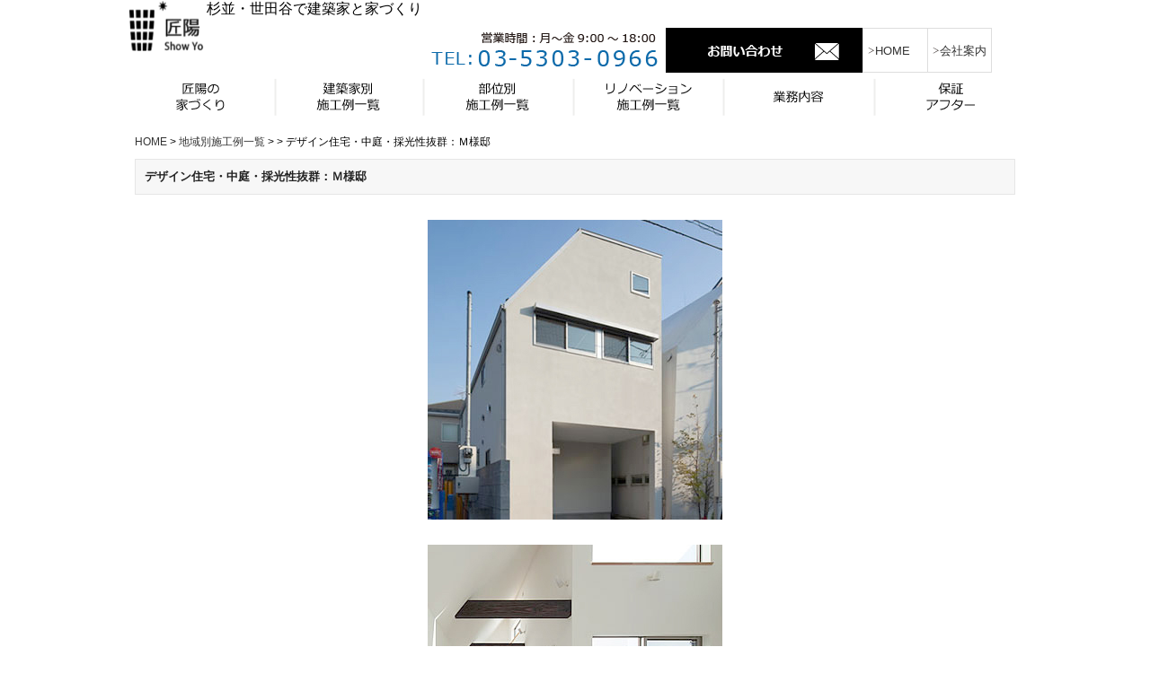

--- FILE ---
content_type: text/html; charset=UTF-8
request_url: https://www.show-yo.com/sekou/sekou48/
body_size: 9775
content:
<!DOCTYPE html>
<!--[if IE 7]>
<html class="ie ie7" lang="ja">
<![endif]-->
<!--[if IE 8]>
<html class="ie ie8" lang="ja">
<![endif]-->
<!--[if !(IE 7) | !(IE 8) ]><!-->
<html lang="ja">
	<!--<![endif]-->
	<head>
		<meta charset="UTF-8">
		<meta name="viewport" content="width=device-width">
		<meta name="description" content="建築家とのコラボレーションでデザイン住宅をご提供している匠陽です。「お客さまに本当に喜ばれるものをつくろう」をスローガンに杉並区・世田谷区を中心に注文住宅をご提案しています。" />
		<meta name="keywords" content="デザイン住宅　外観,一級建築士,設計　住宅" />
		<title>			デザイン住宅・中庭・採光性抜群：Ｍ様邸&nbsp;|&nbsp;デザイン住宅・注文住宅・建築家の家・建築事務所・匠陽：杉並区・世田谷区			</title>
		<!--[if lt IE 9]>
<script type="text/javascript" src="http://html5shim.googlecode.com/svn/trunk/html5.js"></script>
<![endif]-->


		<link rel="stylesheet" href="https://www.show-yo.com/wp-content/themes/syouyou/style.css" type="text/css" />
		<link rel="stylesheet" href="https://www.show-yo.com/wp-content/themes/syouyou/sp.css" type="text/css" media="screen and (max-width: 480px)" />


		<script src="/js/masonry.pkgd.min.js"></script>
		<script src="/js/imagesloaded.pkgd.min.js"></script>


		<script><!--
				jQuery(function(){

				jQuery('#sekouList3').masonry({
					itemSelector: '.grid',
					isFitWidth: true,
					isFitHeight: true,
					isAnimated: true,
				});

				var menu = jQuery('#gNavi'); // スライドインするメニューを指定
				menuBtn = jQuery('#spMenu,#menuClose'); // メニューボタンを指定
				body = jQuery(document.body);
				menuWidth = menu.outerWidth();

				// メニューボタンをクリックした時の動き
				menuBtn.on('click', function(){
					// body に open クラスを付与する
					body.toggleClass('open');
					if(body.hasClass('open')){
						// open クラスが body についていたらメニューをスライドインする
						//body.animate({'left' : menuWidth }, 300);
						menu.animate({'left' : 0 }, 300);
					} else {
						// open クラスが body についていなかったらスライドアウトする
						menu.animate({'left' : -menuWidth }, 300);
						//body.animate({'left' : 0 }, 300);
					}
				});
			});

			jQuery(function(){
				jQuery('a img').hover(function(){
					jQuery(this).attr('src', jQuery(this).attr('src').replace('_off', '_on'));
				}, function(){
					if (!jQuery(this).hasClass('currentPage')) {
						jQuery(this).attr('src', jQuery(this).attr('src').replace('_on', '_off'));
					}
				});
			});

			
			// -->
		</script>

		<!-- GA -->
		<script>
			(function(i,s,o,g,r,a,m){i['GoogleAnalyticsObject']=r;i[r]=i[r]||function(){
				(i[r].q=i[r].q||[]).push(arguments)},i[r].l=1*new Date();a=s.createElement(o),
				m=s.getElementsByTagName(o)[0];a.async=1;a.src=g;m.parentNode.insertBefore(a,m)
									})(window,document,'script','//www.google-analytics.com/analytics.js','ga');

			ga('create', 'UA-19613691-2', 'auto');
			ga('send', 'pageview');

		</script>
		<!-- GA -->
		<!-- GA4 -->
		<!-- Google tag (gtag.js) -->
		<script async src="https://www.googletagmanager.com/gtag/js?id=G-WX02B0KRCV"></script>
		<script>
			window.dataLayer = window.dataLayer || [];
			function gtag(){dataLayer.push(arguments);}
			gtag('js', new Date());

			gtag('config', 'G-WX02B0KRCV');
		</script>
		<!-- GA4 -->
		<meta name='robots' content='max-image-preview:large' />
<link rel='dns-prefetch' href='//www.google.com' />
<link rel="alternate" title="oEmbed (JSON)" type="application/json+oembed" href="https://www.show-yo.com/wp-json/oembed/1.0/embed?url=https%3A%2F%2Fwww.show-yo.com%2Fsekou%2Fsekou48%2F" />
<link rel="alternate" title="oEmbed (XML)" type="text/xml+oembed" href="https://www.show-yo.com/wp-json/oembed/1.0/embed?url=https%3A%2F%2Fwww.show-yo.com%2Fsekou%2Fsekou48%2F&#038;format=xml" />
	<style type="text/css">
	.wp-pagenavi{float:left !important; }
	</style>
  <style id='wp-img-auto-sizes-contain-inline-css' type='text/css'>
img:is([sizes=auto i],[sizes^="auto," i]){contain-intrinsic-size:3000px 1500px}
/*# sourceURL=wp-img-auto-sizes-contain-inline-css */
</style>
<style id='wp-emoji-styles-inline-css' type='text/css'>

	img.wp-smiley, img.emoji {
		display: inline !important;
		border: none !important;
		box-shadow: none !important;
		height: 1em !important;
		width: 1em !important;
		margin: 0 0.07em !important;
		vertical-align: -0.1em !important;
		background: none !important;
		padding: 0 !important;
	}
/*# sourceURL=wp-emoji-styles-inline-css */
</style>
<style id='wp-block-library-inline-css' type='text/css'>
:root{--wp-block-synced-color:#7a00df;--wp-block-synced-color--rgb:122,0,223;--wp-bound-block-color:var(--wp-block-synced-color);--wp-editor-canvas-background:#ddd;--wp-admin-theme-color:#007cba;--wp-admin-theme-color--rgb:0,124,186;--wp-admin-theme-color-darker-10:#006ba1;--wp-admin-theme-color-darker-10--rgb:0,107,160.5;--wp-admin-theme-color-darker-20:#005a87;--wp-admin-theme-color-darker-20--rgb:0,90,135;--wp-admin-border-width-focus:2px}@media (min-resolution:192dpi){:root{--wp-admin-border-width-focus:1.5px}}.wp-element-button{cursor:pointer}:root .has-very-light-gray-background-color{background-color:#eee}:root .has-very-dark-gray-background-color{background-color:#313131}:root .has-very-light-gray-color{color:#eee}:root .has-very-dark-gray-color{color:#313131}:root .has-vivid-green-cyan-to-vivid-cyan-blue-gradient-background{background:linear-gradient(135deg,#00d084,#0693e3)}:root .has-purple-crush-gradient-background{background:linear-gradient(135deg,#34e2e4,#4721fb 50%,#ab1dfe)}:root .has-hazy-dawn-gradient-background{background:linear-gradient(135deg,#faaca8,#dad0ec)}:root .has-subdued-olive-gradient-background{background:linear-gradient(135deg,#fafae1,#67a671)}:root .has-atomic-cream-gradient-background{background:linear-gradient(135deg,#fdd79a,#004a59)}:root .has-nightshade-gradient-background{background:linear-gradient(135deg,#330968,#31cdcf)}:root .has-midnight-gradient-background{background:linear-gradient(135deg,#020381,#2874fc)}:root{--wp--preset--font-size--normal:16px;--wp--preset--font-size--huge:42px}.has-regular-font-size{font-size:1em}.has-larger-font-size{font-size:2.625em}.has-normal-font-size{font-size:var(--wp--preset--font-size--normal)}.has-huge-font-size{font-size:var(--wp--preset--font-size--huge)}.has-text-align-center{text-align:center}.has-text-align-left{text-align:left}.has-text-align-right{text-align:right}.has-fit-text{white-space:nowrap!important}#end-resizable-editor-section{display:none}.aligncenter{clear:both}.items-justified-left{justify-content:flex-start}.items-justified-center{justify-content:center}.items-justified-right{justify-content:flex-end}.items-justified-space-between{justify-content:space-between}.screen-reader-text{border:0;clip-path:inset(50%);height:1px;margin:-1px;overflow:hidden;padding:0;position:absolute;width:1px;word-wrap:normal!important}.screen-reader-text:focus{background-color:#ddd;clip-path:none;color:#444;display:block;font-size:1em;height:auto;left:5px;line-height:normal;padding:15px 23px 14px;text-decoration:none;top:5px;width:auto;z-index:100000}html :where(.has-border-color){border-style:solid}html :where([style*=border-top-color]){border-top-style:solid}html :where([style*=border-right-color]){border-right-style:solid}html :where([style*=border-bottom-color]){border-bottom-style:solid}html :where([style*=border-left-color]){border-left-style:solid}html :where([style*=border-width]){border-style:solid}html :where([style*=border-top-width]){border-top-style:solid}html :where([style*=border-right-width]){border-right-style:solid}html :where([style*=border-bottom-width]){border-bottom-style:solid}html :where([style*=border-left-width]){border-left-style:solid}html :where(img[class*=wp-image-]){height:auto;max-width:100%}:where(figure){margin:0 0 1em}html :where(.is-position-sticky){--wp-admin--admin-bar--position-offset:var(--wp-admin--admin-bar--height,0px)}@media screen and (max-width:600px){html :where(.is-position-sticky){--wp-admin--admin-bar--position-offset:0px}}

/*# sourceURL=wp-block-library-inline-css */
</style><style id='global-styles-inline-css' type='text/css'>
:root{--wp--preset--aspect-ratio--square: 1;--wp--preset--aspect-ratio--4-3: 4/3;--wp--preset--aspect-ratio--3-4: 3/4;--wp--preset--aspect-ratio--3-2: 3/2;--wp--preset--aspect-ratio--2-3: 2/3;--wp--preset--aspect-ratio--16-9: 16/9;--wp--preset--aspect-ratio--9-16: 9/16;--wp--preset--color--black: #000000;--wp--preset--color--cyan-bluish-gray: #abb8c3;--wp--preset--color--white: #ffffff;--wp--preset--color--pale-pink: #f78da7;--wp--preset--color--vivid-red: #cf2e2e;--wp--preset--color--luminous-vivid-orange: #ff6900;--wp--preset--color--luminous-vivid-amber: #fcb900;--wp--preset--color--light-green-cyan: #7bdcb5;--wp--preset--color--vivid-green-cyan: #00d084;--wp--preset--color--pale-cyan-blue: #8ed1fc;--wp--preset--color--vivid-cyan-blue: #0693e3;--wp--preset--color--vivid-purple: #9b51e0;--wp--preset--gradient--vivid-cyan-blue-to-vivid-purple: linear-gradient(135deg,rgb(6,147,227) 0%,rgb(155,81,224) 100%);--wp--preset--gradient--light-green-cyan-to-vivid-green-cyan: linear-gradient(135deg,rgb(122,220,180) 0%,rgb(0,208,130) 100%);--wp--preset--gradient--luminous-vivid-amber-to-luminous-vivid-orange: linear-gradient(135deg,rgb(252,185,0) 0%,rgb(255,105,0) 100%);--wp--preset--gradient--luminous-vivid-orange-to-vivid-red: linear-gradient(135deg,rgb(255,105,0) 0%,rgb(207,46,46) 100%);--wp--preset--gradient--very-light-gray-to-cyan-bluish-gray: linear-gradient(135deg,rgb(238,238,238) 0%,rgb(169,184,195) 100%);--wp--preset--gradient--cool-to-warm-spectrum: linear-gradient(135deg,rgb(74,234,220) 0%,rgb(151,120,209) 20%,rgb(207,42,186) 40%,rgb(238,44,130) 60%,rgb(251,105,98) 80%,rgb(254,248,76) 100%);--wp--preset--gradient--blush-light-purple: linear-gradient(135deg,rgb(255,206,236) 0%,rgb(152,150,240) 100%);--wp--preset--gradient--blush-bordeaux: linear-gradient(135deg,rgb(254,205,165) 0%,rgb(254,45,45) 50%,rgb(107,0,62) 100%);--wp--preset--gradient--luminous-dusk: linear-gradient(135deg,rgb(255,203,112) 0%,rgb(199,81,192) 50%,rgb(65,88,208) 100%);--wp--preset--gradient--pale-ocean: linear-gradient(135deg,rgb(255,245,203) 0%,rgb(182,227,212) 50%,rgb(51,167,181) 100%);--wp--preset--gradient--electric-grass: linear-gradient(135deg,rgb(202,248,128) 0%,rgb(113,206,126) 100%);--wp--preset--gradient--midnight: linear-gradient(135deg,rgb(2,3,129) 0%,rgb(40,116,252) 100%);--wp--preset--font-size--small: 13px;--wp--preset--font-size--medium: 20px;--wp--preset--font-size--large: 36px;--wp--preset--font-size--x-large: 42px;--wp--preset--spacing--20: 0.44rem;--wp--preset--spacing--30: 0.67rem;--wp--preset--spacing--40: 1rem;--wp--preset--spacing--50: 1.5rem;--wp--preset--spacing--60: 2.25rem;--wp--preset--spacing--70: 3.38rem;--wp--preset--spacing--80: 5.06rem;--wp--preset--shadow--natural: 6px 6px 9px rgba(0, 0, 0, 0.2);--wp--preset--shadow--deep: 12px 12px 50px rgba(0, 0, 0, 0.4);--wp--preset--shadow--sharp: 6px 6px 0px rgba(0, 0, 0, 0.2);--wp--preset--shadow--outlined: 6px 6px 0px -3px rgb(255, 255, 255), 6px 6px rgb(0, 0, 0);--wp--preset--shadow--crisp: 6px 6px 0px rgb(0, 0, 0);}:where(.is-layout-flex){gap: 0.5em;}:where(.is-layout-grid){gap: 0.5em;}body .is-layout-flex{display: flex;}.is-layout-flex{flex-wrap: wrap;align-items: center;}.is-layout-flex > :is(*, div){margin: 0;}body .is-layout-grid{display: grid;}.is-layout-grid > :is(*, div){margin: 0;}:where(.wp-block-columns.is-layout-flex){gap: 2em;}:where(.wp-block-columns.is-layout-grid){gap: 2em;}:where(.wp-block-post-template.is-layout-flex){gap: 1.25em;}:where(.wp-block-post-template.is-layout-grid){gap: 1.25em;}.has-black-color{color: var(--wp--preset--color--black) !important;}.has-cyan-bluish-gray-color{color: var(--wp--preset--color--cyan-bluish-gray) !important;}.has-white-color{color: var(--wp--preset--color--white) !important;}.has-pale-pink-color{color: var(--wp--preset--color--pale-pink) !important;}.has-vivid-red-color{color: var(--wp--preset--color--vivid-red) !important;}.has-luminous-vivid-orange-color{color: var(--wp--preset--color--luminous-vivid-orange) !important;}.has-luminous-vivid-amber-color{color: var(--wp--preset--color--luminous-vivid-amber) !important;}.has-light-green-cyan-color{color: var(--wp--preset--color--light-green-cyan) !important;}.has-vivid-green-cyan-color{color: var(--wp--preset--color--vivid-green-cyan) !important;}.has-pale-cyan-blue-color{color: var(--wp--preset--color--pale-cyan-blue) !important;}.has-vivid-cyan-blue-color{color: var(--wp--preset--color--vivid-cyan-blue) !important;}.has-vivid-purple-color{color: var(--wp--preset--color--vivid-purple) !important;}.has-black-background-color{background-color: var(--wp--preset--color--black) !important;}.has-cyan-bluish-gray-background-color{background-color: var(--wp--preset--color--cyan-bluish-gray) !important;}.has-white-background-color{background-color: var(--wp--preset--color--white) !important;}.has-pale-pink-background-color{background-color: var(--wp--preset--color--pale-pink) !important;}.has-vivid-red-background-color{background-color: var(--wp--preset--color--vivid-red) !important;}.has-luminous-vivid-orange-background-color{background-color: var(--wp--preset--color--luminous-vivid-orange) !important;}.has-luminous-vivid-amber-background-color{background-color: var(--wp--preset--color--luminous-vivid-amber) !important;}.has-light-green-cyan-background-color{background-color: var(--wp--preset--color--light-green-cyan) !important;}.has-vivid-green-cyan-background-color{background-color: var(--wp--preset--color--vivid-green-cyan) !important;}.has-pale-cyan-blue-background-color{background-color: var(--wp--preset--color--pale-cyan-blue) !important;}.has-vivid-cyan-blue-background-color{background-color: var(--wp--preset--color--vivid-cyan-blue) !important;}.has-vivid-purple-background-color{background-color: var(--wp--preset--color--vivid-purple) !important;}.has-black-border-color{border-color: var(--wp--preset--color--black) !important;}.has-cyan-bluish-gray-border-color{border-color: var(--wp--preset--color--cyan-bluish-gray) !important;}.has-white-border-color{border-color: var(--wp--preset--color--white) !important;}.has-pale-pink-border-color{border-color: var(--wp--preset--color--pale-pink) !important;}.has-vivid-red-border-color{border-color: var(--wp--preset--color--vivid-red) !important;}.has-luminous-vivid-orange-border-color{border-color: var(--wp--preset--color--luminous-vivid-orange) !important;}.has-luminous-vivid-amber-border-color{border-color: var(--wp--preset--color--luminous-vivid-amber) !important;}.has-light-green-cyan-border-color{border-color: var(--wp--preset--color--light-green-cyan) !important;}.has-vivid-green-cyan-border-color{border-color: var(--wp--preset--color--vivid-green-cyan) !important;}.has-pale-cyan-blue-border-color{border-color: var(--wp--preset--color--pale-cyan-blue) !important;}.has-vivid-cyan-blue-border-color{border-color: var(--wp--preset--color--vivid-cyan-blue) !important;}.has-vivid-purple-border-color{border-color: var(--wp--preset--color--vivid-purple) !important;}.has-vivid-cyan-blue-to-vivid-purple-gradient-background{background: var(--wp--preset--gradient--vivid-cyan-blue-to-vivid-purple) !important;}.has-light-green-cyan-to-vivid-green-cyan-gradient-background{background: var(--wp--preset--gradient--light-green-cyan-to-vivid-green-cyan) !important;}.has-luminous-vivid-amber-to-luminous-vivid-orange-gradient-background{background: var(--wp--preset--gradient--luminous-vivid-amber-to-luminous-vivid-orange) !important;}.has-luminous-vivid-orange-to-vivid-red-gradient-background{background: var(--wp--preset--gradient--luminous-vivid-orange-to-vivid-red) !important;}.has-very-light-gray-to-cyan-bluish-gray-gradient-background{background: var(--wp--preset--gradient--very-light-gray-to-cyan-bluish-gray) !important;}.has-cool-to-warm-spectrum-gradient-background{background: var(--wp--preset--gradient--cool-to-warm-spectrum) !important;}.has-blush-light-purple-gradient-background{background: var(--wp--preset--gradient--blush-light-purple) !important;}.has-blush-bordeaux-gradient-background{background: var(--wp--preset--gradient--blush-bordeaux) !important;}.has-luminous-dusk-gradient-background{background: var(--wp--preset--gradient--luminous-dusk) !important;}.has-pale-ocean-gradient-background{background: var(--wp--preset--gradient--pale-ocean) !important;}.has-electric-grass-gradient-background{background: var(--wp--preset--gradient--electric-grass) !important;}.has-midnight-gradient-background{background: var(--wp--preset--gradient--midnight) !important;}.has-small-font-size{font-size: var(--wp--preset--font-size--small) !important;}.has-medium-font-size{font-size: var(--wp--preset--font-size--medium) !important;}.has-large-font-size{font-size: var(--wp--preset--font-size--large) !important;}.has-x-large-font-size{font-size: var(--wp--preset--font-size--x-large) !important;}
/*# sourceURL=global-styles-inline-css */
</style>

<style id='classic-theme-styles-inline-css' type='text/css'>
/*! This file is auto-generated */
.wp-block-button__link{color:#fff;background-color:#32373c;border-radius:9999px;box-shadow:none;text-decoration:none;padding:calc(.667em + 2px) calc(1.333em + 2px);font-size:1.125em}.wp-block-file__button{background:#32373c;color:#fff;text-decoration:none}
/*# sourceURL=/wp-includes/css/classic-themes.min.css */
</style>
<link rel='stylesheet' id='contact-form-7-css' href='https://www.show-yo.com/wp-content/plugins/contact-form-7/includes/css/styles.css?ver=5.8.2' type='text/css' media='all' />
<link rel='stylesheet' id='contact-form-7-confirm-css' href='https://www.show-yo.com/wp-content/plugins/contact-form-7-add-confirm/includes/css/styles.css?ver=5.1' type='text/css' media='all' />
<link rel='stylesheet' id='fancybox-css' href='https://www.show-yo.com/wp-content/plugins/easy-fancybox/fancybox/1.5.4/jquery.fancybox.min.css?ver=6.9' type='text/css' media='screen' />
<link rel='stylesheet' id='wp-pagenavi-style-css' href='https://www.show-yo.com/wp-content/plugins/wp-pagenavi-style/css/css3_black.css?ver=1.0' type='text/css' media='all' />
<script type="text/javascript" src="https://www.show-yo.com/wp-includes/js/jquery/jquery.min.js?ver=3.7.1" id="jquery-core-js"></script>
<script type="text/javascript" src="https://www.show-yo.com/wp-includes/js/jquery/jquery-migrate.min.js?ver=3.4.1" id="jquery-migrate-js"></script>
<link rel="https://api.w.org/" href="https://www.show-yo.com/wp-json/" /><link rel="EditURI" type="application/rsd+xml" title="RSD" href="https://www.show-yo.com/xmlrpc.php?rsd" />
<meta name="generator" content="WordPress 6.9" />
<link rel="canonical" href="https://www.show-yo.com/sekou/sekou48/" />
<link rel='shortlink' href='https://www.show-yo.com/?p=1607' />
	<style type="text/css">
	 .wp-pagenavi
	{
		font-size:12px !important;
	}
	</style>
	

		
		


	</head>

	<body class="wp-singular sekou-template-default single single-sekou postid-1607 wp-theme-syouyou">
		<div id="wrap">
			<header class="clearfix">
				<a href="/" id="logo"><img src="/images/logo.png" alt="" /></a>
				<h1>杉並・世田谷で建築家と家づくり</h1>
				<div class="headerContact">
					<a href="tel:0353030966"><img src="/images/top-tel(1).png" class="tel" alt="電話番号:03-5303-0966" /></a>
					<a href="/contact/" class="toi"><img src="/images/top-toi_off.png" alt="お問い合わせ" /></a>
					<a href="/" class="toHome">HOME</a>
					<a href="/company" class="toCompany">会社案内</a>
				</div>
				<a id="spMenu" class="sp"><img src="/images/sp_menu.png" /></a>
			</header>
			<nav id="gNavi">
				<ul class="clearfix">
					<li class="sp"><a href="/">HOME</a></li>
					<li id="gn1"><a href="/ie/">匠陽の家づくり</a></li>
					<li id="gn2"><a href="/architect/">建築家一覧</a></li>
					<li id="gn3"><a href="/region/">部位別施工例一覧</a></li>
					<li id="gn4"><a href="/renovation2/">リノベーション施工例一覧</a></li>
					<li id="gn5"><a href="/gyoumu/">業務内容</a></li>
					<li id="gn6"><a href="/after/">保証アフター</a></li>
				</ul>
			</nav>


			
			
			<div id="contents" class="clearfix">
				<div id="mainContent">
										<p id="pan" class="clearfix">

						

						<span property='itemListElement' typeof='ListItem'>
    <a property='item' typeof='WebPage' title='デザイン住宅・注文住宅・建築家の家・建築事務所・匠陽.' href='/' class='home'>
        <span property='name'>HOME</span>
    </a>
    <meta property='position' content='1'>
</span>
 &gt;
 <span property='itemListElement' typeof='ListItem'>
    <a property='item' typeof='WebPage' title='地域別施工例一覧' href='/area/' class='post post-sekou-archive'>
        <span property='name'>地域別施工例一覧</span>
    </a>
    <meta property='position' content='2'>
</span>
 &gt;
 <span property='itemListElement' typeof='ListItem'>
    <a property='item' typeof='WebPage' title='' href='/area/' class='post post-sekou-archive'>
        <span property='name'></span>
    </a>
    <meta property='position' content='3'>
</span>
 &gt;
 <span property='itemListElement' typeof='ListItem'><span property='name'>デザイン住宅・中庭・採光性抜群：Ｍ様邸</span><meta property='position' content='4'></span>
                        
					</p>

										<h1>デザイン住宅・中庭・採光性抜群：Ｍ様邸</h1>
					
										

					<div id="detail">
						
    <div id="sekou_detail">


<script type="text/javascript" src="/js/source/jquery.fancybox.js?v=2.1.5"></script>
<link rel="stylesheet" type="text/css" href="/js/source/jquery.fancybox.css?v=2.1.5" media="screen" />

<script><!--

/* **************
jQuery(function(){

    jQuery('#mainImageA').fancybox();

    jQuery(".thumbs").click(function(){

        jQuery("#mainImageImg,#gazoCatch").hide();

        source = jQuery(this).css("background-image");
        source = jQuery(this).attr("rel");
        //source = source.replace(/url\("/g,"");
        //source = source.replace(/"\)/g,"");

        jQuery("#gazoCatch").text(jQuery(this).attr("title"));
        jQuery("#mainImageA").attr({"title":jQuery(this).attr("title")});

        jQuery("#mainImageImg").attr({"src":source});
        jQuery("#mainImageA").attr({"href":source});
        jQuery("#mainImageImg,#gazoCatch").fadeIn("slow");
    });

});
**************** */
// --></script>

		
		
    <br class="both" />
		
		<ul style="text-align: center;">
   	<li style="margin-bottom: 1.5em;">
		<img src="/files/showch-e48-01.jpg" alt="外観" />
		<p style="display: none;">外観</p>
	</li>
	<li style="margin-bottom: 1.5em;">
		<img src="/files/showch-e48-02.jpg" alt="リビング" />
		<p style="display: none;">リビング</p>
	</li>
	<li style="margin-bottom: 1.5em;">
		<img src="/files/showch-e48-03.jpg" alt="キッチンダイニング" />
		<p style="display: none;">キッチンダイニング</p>
	</li>
	<li style="margin-bottom: 1.5em;">
		<img src="/files/showch-e48-04.jpg" alt="階段" />
		<p style="display: none;">階段</p>
	</li>
	<li style="margin-bottom: 1.5em;">
		<img src="/files/showch-e48-05.jpg" alt="中庭" />
		<p style="display: none;">中庭</p>
	</li>
</ul>
		
		<style>
			a.opendetail { 
				background: #116AAA;
				border: 1px solid #116AAA;
				color: #fff; 
				text-align: right; 
				display: inline-block;
				padding: 6px 12px; 
				text-decoration: none;
				font-size: 14px;
			}
			a.opendetail:hover {
				background: #231815;
			}
			p.popen { margin: 0px 0px 10px; padding: 0px; position: relative; text-align: right;}

		</style>
		<script>
			 jQuery(function(){
				jQuery("#sekou_detail_content").hide();
				var flg = "close";
				var flg2 = "close";
				jQuery(".opendetail").click(function () {
					jQuery(this).parent().next("#sekou_detail_content").slideToggle();
					if(flg == "close"){
						flg = "open";
					}else{
						flg = "close";
					}
				});
			});
		</script>		
		<p class="popen"><a class="opendetail mr10"> 施工ポイントを見る→ </a></p>

		<div id="sekou_detail_content">
				西側に道路、東側と南側には隣家が並び、奥行きのある細長い形状の敷地です。
敷地の真ん中に中庭を設たことにより、光がたくさん入り、明るく開放的な空間が広がります。
梁や階段の濃い色の木材が、白を基調とした空間のアクセントになり、モダンな雰囲気を演出しています。

設計：光風舎
竣工：２０１０年
		</div>

		

<h4 class="recommSekou">こちらの施工例おすすめ</h4>

<div id="kanrenBox" class="clearfix">

       
    <div class="box1">
        <h4 class="midashi_kanren">光風舎の施工例一覧</h4>
        <ul>
            	</ul>

    </div>
</div>



                </div><!-- #detail -->
            </div><!-- #main -->

            

    </div><!-- mainContent -->

    <div id="sideArea">
    	
	    </div>

</div><!-- content -->

<footer>
    <div id="footer1" class="clearfix">
        <ul class="innerDiv">
            <li class="fn1"><a href="http://www.style-system.net/" target="_blank"><img src="/images/bn-02.png" /></a></li>
            <li class="fn2"><a href="http://www.nexteyes.co.jp/" target="_blank"><img src="/images/bn-04.png" /></a></li>
            <li class="fn3"><a href="http://thehouse.co.jp/" target="_blank"><img src="/images/bn-06.png" /></a></li>
            <li class="fn4"><a href="http://www.ozone.co.jp/" target="_blank"><img src="/images/bn-07.png" /></a></li>
        </ul>
    </div>
    <div id="footer2">
        <div class="innerDiv clearfix">
        <div class="box1">
            <img src="/images/footer_logo.png" id="footerLogo" alt="匠陽" />
            <p>〒167-0042<br />
            東京都杉並区西荻北3-12-6　1Ｆ<br />
            FAX:03-5303-0967
            </p>
        </div>
        <div class="box2">
            <ul class="link1">
                <li><a href="/ie/">匠陽の家づくり</a></li>
                <li><a href="/architect/">建築家別施工例一覧</a></li>
                <li><a href="/region/">部位別施工例一覧</a></li>
            </ul>
            <ul class="link2">
                <li><a href="/after/">保証アフター</a></li>
                <li><a href="/flow/">家づくりの流れ</a></li>
                <li><a href="/kouzou/">構造計算</a></li>
				<li><a href="/privacy-policy/">個人情報保護方針</a></li>
            </ul>
        </div>
        <div class="box3">
            <a href="/contact/" class="footerToi"><img src="/images/footer-toi.png" /></a>
            <a href="tel:0353030966" class="footerTel"><img src="/images/footer-tel.png" /></a>
        </div>
        </div>
    </div>
    <div id="copyWrap">
    <p class="copyright"><small>Copyright &copy; デザイン住宅・注文住宅・建築家の家・建築事務所・匠陽：東京・杉並・世田谷 All Rights Reserved.</small></p>
    </div>
    <a id="toTop" href="#"><img src="/images/to-top.png" alt="上へ戻る" /></a>
</footer>
</div><!-- wrap -->
<script type="speculationrules">
{"prefetch":[{"source":"document","where":{"and":[{"href_matches":"/*"},{"not":{"href_matches":["/wp-*.php","/wp-admin/*","/files/*","/wp-content/*","/wp-content/plugins/*","/wp-content/themes/syouyou/*","/*\\?(.+)"]}},{"not":{"selector_matches":"a[rel~=\"nofollow\"]"}},{"not":{"selector_matches":".no-prefetch, .no-prefetch a"}}]},"eagerness":"conservative"}]}
</script>
<script type="text/javascript">
document.addEventListener( 'wpcf7mailsent', function( event ) {
    if ( '13' == event.detail.contactFormId ) {
    	location = 'https://www.show-yo.com/c-thanks/';
    }
}, false );
</script>

<script type="text/javascript" src="https://www.show-yo.com/wp-content/plugins/contact-form-7/includes/swv/js/index.js?ver=5.8.2" id="swv-js"></script>
<script type="text/javascript" id="contact-form-7-js-extra">
/* <![CDATA[ */
var wpcf7 = {"api":{"root":"https://www.show-yo.com/wp-json/","namespace":"contact-form-7/v1"}};
//# sourceURL=contact-form-7-js-extra
/* ]]> */
</script>
<script type="text/javascript" src="https://www.show-yo.com/wp-content/plugins/contact-form-7/includes/js/index.js?ver=5.8.2" id="contact-form-7-js"></script>
<script type="text/javascript" src="https://www.show-yo.com/wp-includes/js/jquery/jquery.form.min.js?ver=4.3.0" id="jquery-form-js"></script>
<script type="text/javascript" src="https://www.show-yo.com/wp-content/plugins/contact-form-7-add-confirm/includes/js/scripts.js?ver=5.1" id="contact-form-7-confirm-js"></script>
<script type="text/javascript" id="google-invisible-recaptcha-js-before">
/* <![CDATA[ */
var renderInvisibleReCaptcha = function() {

    for (var i = 0; i < document.forms.length; ++i) {
        var form = document.forms[i];
        var holder = form.querySelector('.inv-recaptcha-holder');

        if (null === holder) continue;
		holder.innerHTML = '';

         (function(frm){
			var cf7SubmitElm = frm.querySelector('.wpcf7-submit');
            var holderId = grecaptcha.render(holder,{
                'sitekey': '6Ld9SaUZAAAAAFB7ZALzsduEM4ec_zRm5-tf71Fw', 'size': 'invisible', 'badge' : 'bottomright',
                'callback' : function (recaptchaToken) {
					if((null !== cf7SubmitElm) && (typeof jQuery != 'undefined')){jQuery(frm).submit();grecaptcha.reset(holderId);return;}
					 HTMLFormElement.prototype.submit.call(frm);
                },
                'expired-callback' : function(){grecaptcha.reset(holderId);}
            });

			if(null !== cf7SubmitElm && (typeof jQuery != 'undefined') ){
				jQuery(cf7SubmitElm).off('click').on('click', function(clickEvt){
					clickEvt.preventDefault();
					grecaptcha.execute(holderId);
				});
			}
			else
			{
				frm.onsubmit = function (evt){evt.preventDefault();grecaptcha.execute(holderId);};
			}


        })(form);
    }
};

//# sourceURL=google-invisible-recaptcha-js-before
/* ]]> */
</script>
<script type="text/javascript" async defer src="https://www.google.com/recaptcha/api.js?onload=renderInvisibleReCaptcha&amp;render=explicit" id="google-invisible-recaptcha-js"></script>
<script type="text/javascript" src="https://www.show-yo.com/wp-content/plugins/easy-fancybox/fancybox/1.5.4/jquery.fancybox.min.js?ver=6.9" id="jquery-fancybox-js"></script>
<script type="text/javascript" id="jquery-fancybox-js-after">
/* <![CDATA[ */
var fb_timeout, fb_opts={'overlayShow':true,'hideOnOverlayClick':true,'showCloseButton':true,'margin':20,'enableEscapeButton':true,'autoScale':true };
if(typeof easy_fancybox_handler==='undefined'){
var easy_fancybox_handler=function(){
jQuery([".nolightbox","a.wp-block-fileesc_html__button","a.pin-it-button","a[href*='pinterest.com\/pin\/create']","a[href*='facebook.com\/share']","a[href*='twitter.com\/share']"].join(',')).addClass('nofancybox');
jQuery('a.fancybox-close').on('click',function(e){e.preventDefault();jQuery.fancybox.close()});
/* IMG */
var fb_IMG_select=jQuery('a[href*=".jpg" i]:not(.nofancybox,li.nofancybox>a),area[href*=".jpg" i]:not(.nofancybox),a[href*=".jpeg" i]:not(.nofancybox,li.nofancybox>a),area[href*=".jpeg" i]:not(.nofancybox),a[href*=".png" i]:not(.nofancybox,li.nofancybox>a),area[href*=".png" i]:not(.nofancybox)');
fb_IMG_select.addClass('fancybox image');
var fb_IMG_sections=jQuery('.gallery,.wp-block-gallery,.tiled-gallery,.wp-block-jetpack-tiled-gallery');
fb_IMG_sections.each(function(){jQuery(this).find(fb_IMG_select).attr('rel','gallery-'+fb_IMG_sections.index(this));});
jQuery('a.fancybox,area.fancybox,.fancybox>a').each(function(){jQuery(this).fancybox(jQuery.extend(true,{},fb_opts,{'transitionIn':'elastic','easingIn':'easeOutBack','transitionOut':'elastic','easingOut':'easeInBack','opacity':false,'hideOnContentClick':false,'titleShow':true,'titlePosition':'over','titleFromAlt':true,'showNavArrows':true,'enableKeyboardNav':true,'cyclic':false}))});
};};
var easy_fancybox_auto=function(){setTimeout(function(){jQuery('a#fancybox-auto,#fancybox-auto>a').first().trigger('click')},1000);};
jQuery(easy_fancybox_handler);jQuery(document).on('post-load',easy_fancybox_handler);
jQuery(easy_fancybox_auto);
//# sourceURL=jquery-fancybox-js-after
/* ]]> */
</script>
<script type="text/javascript" src="https://www.show-yo.com/wp-content/plugins/easy-fancybox/vendor/jquery.easing.min.js?ver=1.4.1" id="jquery-easing-js"></script>
<script type="text/javascript" src="https://www.show-yo.com/wp-content/plugins/easy-fancybox/vendor/jquery.mousewheel.min.js?ver=3.1.13" id="jquery-mousewheel-js"></script>
<script id="wp-emoji-settings" type="application/json">
{"baseUrl":"https://s.w.org/images/core/emoji/17.0.2/72x72/","ext":".png","svgUrl":"https://s.w.org/images/core/emoji/17.0.2/svg/","svgExt":".svg","source":{"concatemoji":"https://www.show-yo.com/wp-includes/js/wp-emoji-release.min.js?ver=6.9"}}
</script>
<script type="module">
/* <![CDATA[ */
/*! This file is auto-generated */
const a=JSON.parse(document.getElementById("wp-emoji-settings").textContent),o=(window._wpemojiSettings=a,"wpEmojiSettingsSupports"),s=["flag","emoji"];function i(e){try{var t={supportTests:e,timestamp:(new Date).valueOf()};sessionStorage.setItem(o,JSON.stringify(t))}catch(e){}}function c(e,t,n){e.clearRect(0,0,e.canvas.width,e.canvas.height),e.fillText(t,0,0);t=new Uint32Array(e.getImageData(0,0,e.canvas.width,e.canvas.height).data);e.clearRect(0,0,e.canvas.width,e.canvas.height),e.fillText(n,0,0);const a=new Uint32Array(e.getImageData(0,0,e.canvas.width,e.canvas.height).data);return t.every((e,t)=>e===a[t])}function p(e,t){e.clearRect(0,0,e.canvas.width,e.canvas.height),e.fillText(t,0,0);var n=e.getImageData(16,16,1,1);for(let e=0;e<n.data.length;e++)if(0!==n.data[e])return!1;return!0}function u(e,t,n,a){switch(t){case"flag":return n(e,"\ud83c\udff3\ufe0f\u200d\u26a7\ufe0f","\ud83c\udff3\ufe0f\u200b\u26a7\ufe0f")?!1:!n(e,"\ud83c\udde8\ud83c\uddf6","\ud83c\udde8\u200b\ud83c\uddf6")&&!n(e,"\ud83c\udff4\udb40\udc67\udb40\udc62\udb40\udc65\udb40\udc6e\udb40\udc67\udb40\udc7f","\ud83c\udff4\u200b\udb40\udc67\u200b\udb40\udc62\u200b\udb40\udc65\u200b\udb40\udc6e\u200b\udb40\udc67\u200b\udb40\udc7f");case"emoji":return!a(e,"\ud83e\u1fac8")}return!1}function f(e,t,n,a){let r;const o=(r="undefined"!=typeof WorkerGlobalScope&&self instanceof WorkerGlobalScope?new OffscreenCanvas(300,150):document.createElement("canvas")).getContext("2d",{willReadFrequently:!0}),s=(o.textBaseline="top",o.font="600 32px Arial",{});return e.forEach(e=>{s[e]=t(o,e,n,a)}),s}function r(e){var t=document.createElement("script");t.src=e,t.defer=!0,document.head.appendChild(t)}a.supports={everything:!0,everythingExceptFlag:!0},new Promise(t=>{let n=function(){try{var e=JSON.parse(sessionStorage.getItem(o));if("object"==typeof e&&"number"==typeof e.timestamp&&(new Date).valueOf()<e.timestamp+604800&&"object"==typeof e.supportTests)return e.supportTests}catch(e){}return null}();if(!n){if("undefined"!=typeof Worker&&"undefined"!=typeof OffscreenCanvas&&"undefined"!=typeof URL&&URL.createObjectURL&&"undefined"!=typeof Blob)try{var e="postMessage("+f.toString()+"("+[JSON.stringify(s),u.toString(),c.toString(),p.toString()].join(",")+"));",a=new Blob([e],{type:"text/javascript"});const r=new Worker(URL.createObjectURL(a),{name:"wpTestEmojiSupports"});return void(r.onmessage=e=>{i(n=e.data),r.terminate(),t(n)})}catch(e){}i(n=f(s,u,c,p))}t(n)}).then(e=>{for(const n in e)a.supports[n]=e[n],a.supports.everything=a.supports.everything&&a.supports[n],"flag"!==n&&(a.supports.everythingExceptFlag=a.supports.everythingExceptFlag&&a.supports[n]);var t;a.supports.everythingExceptFlag=a.supports.everythingExceptFlag&&!a.supports.flag,a.supports.everything||((t=a.source||{}).concatemoji?r(t.concatemoji):t.wpemoji&&t.twemoji&&(r(t.twemoji),r(t.wpemoji)))});
//# sourceURL=https://www.show-yo.com/wp-includes/js/wp-emoji-loader.min.js
/* ]]> */
</script>

<script type="text/javascript">
function HideCBox(obj, boxid) {var target = document.getElementById(boxid);
if( target.style.display != "block" )
 {target.style.display = "block";obj.src= "/hp/files/close.gif";}
else {
target.style.display = "";
obj.src= "/hp/files/open.gif";}
}

        var menu = jQuery('#gNavi'); // スライドインするメニューを指定
            menuBtn = jQuery('#spMenu,#menuClose'); // メニューボタンを指定
            body = jQuery(document.body);
            menuWidth = menu.outerWidth();

            // メニューボタンをクリックした時の動き
            menuBtn.on('click', function(){
            // body に open クラスを付与する
            body.toggleClass('open');
                if(body.hasClass('open')){
                    // open クラスが body についていたらメニューをスライドインする
                    //body.animate({'left' : menuWidth }, 300);
                    menu.animate({'left' : 0 }, 300);
                } else {
                    // open クラスが body についていなかったらスライドアウトする
                    menu.animate({'left' : -menuWidth }, 300);
                    //body.animate({'left' : 0 }, 300);
                }
            });

        jQuery(function(){
            jQuery('#mainImageA').fancybox();
            jQuery(".thumbs").click(function(){
                jQuery("#mainImageImg,#gazoCatch").hide();
                source = jQuery(this).css("background-image");
                source = jQuery(this).attr("rel");
                jQuery("#gazoCatch").text(jQuery(this).attr("title"));
                jQuery("#mainImageA").attr({"title":jQuery(this).attr("title")});
                jQuery("#mainImageImg").attr({"src":source});
                jQuery("#mainImageA").attr({"href":source});
                jQuery("#mainImageImg,#gazoCatch").fadeIn("slow");
            });
        });



</script>
</body>
</html>
